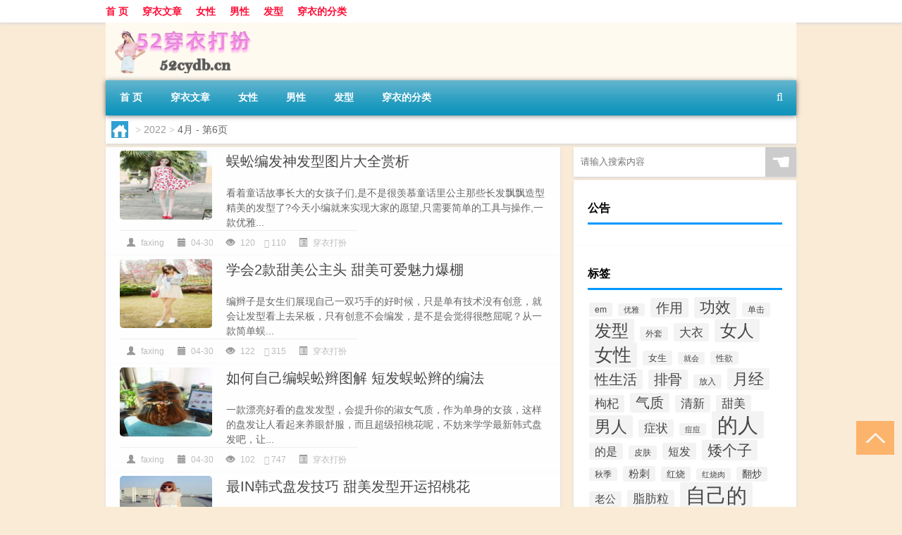

--- FILE ---
content_type: text/html; charset=UTF-8
request_url: https://www.52cydb.cn/date/2022/04/page/6
body_size: 8857
content:
<!DOCTYPE html PUBLIC "-//W3C//DTD XHTML 1.0 Transitional//EN" "http://www.w3.org/TR/xhtml1/DTD/xhtml1-transitional.dtd">
<html xmlns="http://www.w3.org/1999/xhtml">
<head profile="http://gmpg.org/xfn/11">
<meta charset="UTF-8">
<meta http-equiv="Content-Type" content="text/html" />
<meta http-equiv="X-UA-Compatible" content="IE=edge,chrome=1">
<title>2022  4月 - 第6页|我爱穿衣打扮</title>

<meta name="description" content="" />
<meta name="viewport" content="width=device-width, initial-scale=1.0, user-scalable=0, minimum-scale=1.0, maximum-scale=1.0">
<link rel="alternate" type="application/rss+xml" title="我爱穿衣打扮 RSS Feed" href="https://www.52cydb.cn/feed" />
<link rel="alternate" type="application/atom+xml" title="我爱穿衣打扮 Atom Feed" href="https://www.52cydb.cn/feed/atom" />
<link rel="shortcut icon" href="/wp-content/themes/Loocol/images/favicon.ico" type="image/x-icon" />
<link rel="pingback" href="https://www.52cydb.cn/xmlrpc.php" />
<script src="http://css.5d.ink/baidu.js" type="text/javascript"></script>
<!--[if lte IE 7]><script>window.location.href='http://up.loome.net/upgrade-your-browser2.html?referrer='+location.href;</script><![endif]-->
<link rel='stylesheet' id='font-awesome-css'  href='//css.5d.ink/css/xiaoboy2023.css' type='text/css' media='all' />
<link rel="alternate" type="application/rss+xml" title="RSS" href="https://www.52cydb.cn/rsslatest.xml" /><style>
			
@media only screen and (min-width:1330px) {
.container { max-width: 1312px !important; }
.slider { width: 980px !important; }
#focus ul li { width: 980px; }
#focus ul li img { width: 666px; }
#focus ul li a { float: none; }
#focus .button { width: 980px; }
.slides_entry { display: block !important; margin-top: 10px; font-size: 14.7px; line-height: 1.5em; }
.mainleft{width:980px}
.mainleft .post .article h2{font-size:28px;}
.mainleft .post .article .entry_post{font-size:16px;}
.post .article .info{font-size:14px}
#focus .flex-caption { left: 645px !important; width: 295px; top: 0 !important; height: 350px; }
#focus .flex-caption h2 { line-height: 1.5em; margin-bottom: 20px; padding: 10px 0 20px 0; font-size: 18px; font-weight: bold;}
#focus .flex-caption .btn { display: block !important;}
#focus ul li a img { width: 650px !important; }
.related{height:auto}
.related_box{ width:155px !important}
#footer .twothird{width:72%}
#footer .third{width:23%;}
}
</style>
</head>
<body  class="custom-background" ontouchstart>
		<div id="head" class="row">
        			
        	<div class="mainbar row">
                <div class="container">
                        <div id="topbar">
                            <ul id="toolbar" class="menu"><li id="menu-item-6340" class="menu-item menu-item-type-custom menu-item-object-custom menu-item-home menu-item-6340"><a href="http://www.52cydb.cn">首 页</a></li>
<li id="menu-item-6341" class="menu-item menu-item-type-taxonomy menu-item-object-category menu-item-6341"><a href="https://www.52cydb.cn/./cydb">穿衣文章</a></li>
<li id="menu-item-6345" class="menu-item menu-item-type-custom menu-item-object-custom menu-item-6345"><a href="http://www.52cydb.cn/tag/%e5%a5%b3%e6%80%a7">女性</a></li>
<li id="menu-item-6346" class="menu-item menu-item-type-custom menu-item-object-custom menu-item-6346"><a href="http://www.52cydb.cn/tag/%e7%94%b7%e4%ba%ba">男性</a></li>
<li id="menu-item-6347" class="menu-item menu-item-type-custom menu-item-object-custom menu-item-6347"><a href="http://www.52cydb.cn/tag/%e5%8f%91%e5%9e%8b">发型</a></li>
<li id="menu-item-6344" class="menu-item menu-item-type-post_type menu-item-object-page menu-item-6344"><a href="https://www.52cydb.cn/lists">穿衣的分类</a></li>
</ul>                        </div>
                        <div class="web_icons">
                            <ul>
                                                                                                                                                             </ul>
                        </div>
                 </div>  
             </div>
             <div class="clear"></div>
         				<div class="container">
					<div id="blogname" >
                    	<a href="https://www.52cydb.cn/" title="我爱穿衣打扮"><h1>我爱穿衣打扮</h1>                    	<img src="/wp-content/themes/Loocol/images/logo.png" alt="我爱穿衣打扮" /></a>
                    </div>
                 	                </div>
				<div class="clear"></div>
		</div>	
		<div class="container">
			<div class="mainmenu clearfix">
				<div class="topnav">
                    <div class="menu-button"><i class="fa fa-reorder"></i> 网站导航</div>
                    	<ul id="menu-123" class="menu"><li class="menu-item menu-item-type-custom menu-item-object-custom menu-item-home menu-item-6340"><a href="http://www.52cydb.cn">首 页</a></li>
<li class="menu-item menu-item-type-taxonomy menu-item-object-category menu-item-6341"><a href="https://www.52cydb.cn/./cydb">穿衣文章</a></li>
<li class="menu-item menu-item-type-custom menu-item-object-custom menu-item-6345"><a href="http://www.52cydb.cn/tag/%e5%a5%b3%e6%80%a7">女性</a></li>
<li class="menu-item menu-item-type-custom menu-item-object-custom menu-item-6346"><a href="http://www.52cydb.cn/tag/%e7%94%b7%e4%ba%ba">男性</a></li>
<li class="menu-item menu-item-type-custom menu-item-object-custom menu-item-6347"><a href="http://www.52cydb.cn/tag/%e5%8f%91%e5%9e%8b">发型</a></li>
<li class="menu-item menu-item-type-post_type menu-item-object-page menu-item-6344"><a href="https://www.52cydb.cn/lists">穿衣的分类</a></li>
</ul>                    
                <ul class="menu-right">
                    <li class="menu-search">
                    	<div id="menu-search" title="搜索"><i class="fa fa-search"></i></div>
                    </li>
                </ul> 
                    	<div class="menu-search-form ">
							<form action="https://www.52cydb.cn/index.php" method="get">
                            	<div class="search_input"><input name="s" type="text" id="search" value="" maxlength="150" placeholder="请输入搜索内容" x-webkit-speech></div>
                            	<div class="search_btn"><input type="submit" value="搜索" class="button"/></div>
                            </form>
                        </div>				
                                 <!-- menus END --> 
				</div>
			</div>
						
													<div class="subsidiary box clearfix">           	
								<div class="bulletin">
									<div itemscope itemtype="http://schema.org/WebPage" id="crumbs"> <a itemprop="breadcrumb" href="https://www.52cydb.cn"><i class="fa fa-home"></i></a> <span class="delimiter">></span> <a itemprop="breadcrumb" href="https://www.52cydb.cn/date/2022">2022</a> <span class="delimiter">></span> <span class="current">4月</span> - 第6页</div>								 </div>
							</div>
						
			<div class="row clear"></div>
<div class="main-container clearfix">
				

		<div class="mainleft">
			<ul id="post_container" class="masonry clearfix">
				    <li class="box row">
        <div class="post clearfix">
                        
            <div class="thumbnail"> <a href="https://www.52cydb.cn/cydb/4569.html" class="zoom" rel="bookmark" target="_blank" title="蜈蚣编发神发型图片大全赏析"><img src="http://open.ttrar.cn/cachepic/?cachepic=https://pic.fense5.com/52cydb/75.1.jpg" width="450" height="300" alt="蜈蚣编发神发型图片大全赏析" /></a></div>            
            <div class="article">
                <h2><a href="https://www.52cydb.cn/cydb/4569.html" rel="bookmark" target="_blank" title="蜈蚣编发神发型图片大全赏析">蜈蚣编发神发型图片大全赏析</a></h2>
                <div class="entry_post">
                    <p>
                               看着童话故事长大的女孩子们,是不是很羡慕童话里公主那些长发飘飘造型精美的发型了?今天小编就来实现大家的愿望,只需要简单的工具与操作,一款优雅...                    </p>
                </div>
                <div class="info">
                    <span><i class="info_author info_ico"></i> <a href="https://www.52cydb.cn/author/faxing" title="由faxing发布" rel="author">faxing</a></span> 
                    <span><i class="info_date info_ico"></i> 04-30</span>
                    <span><i class="info_views info_ico"></i> 120</span>
                    <span><i class="fa fa-comment"></i> 110</span>
                    <span class="cat"><i class="info_category info_ico"></i> <a href="https://www.52cydb.cn/./cydb" rel="category tag">穿衣打扮</a></span> 
                </div>                            
            </div>
        </div>    
    </li>
    <li class="box row">
        <div class="post clearfix">
                        
            <div class="thumbnail"> <a href="https://www.52cydb.cn/cydb/4568.html" class="zoom" rel="bookmark" target="_blank" title="学会2款甜美公主头 甜美可爱魅力爆棚"><img src="http://open.ttrar.cn/cachepic/?cachepic=https://pic.fense5.com/52cydb/365.1.jpg" width="450" height="300" alt="学会2款甜美公主头 甜美可爱魅力爆棚" /></a></div>            
            <div class="article">
                <h2><a href="https://www.52cydb.cn/cydb/4568.html" rel="bookmark" target="_blank" title="学会2款甜美公主头 甜美可爱魅力爆棚">学会2款甜美公主头 甜美可爱魅力爆棚</a></h2>
                <div class="entry_post">
                    <p>
                               编辫子是女生们展现自己一双巧手的好时候，只是单有技术没有创意，就会让发型看上去呆板，只有创意不会编发，是不是会觉得很憋屈呢？从一款简单蜈...                    </p>
                </div>
                <div class="info">
                    <span><i class="info_author info_ico"></i> <a href="https://www.52cydb.cn/author/faxing" title="由faxing发布" rel="author">faxing</a></span> 
                    <span><i class="info_date info_ico"></i> 04-30</span>
                    <span><i class="info_views info_ico"></i> 122</span>
                    <span><i class="fa fa-comment"></i> 315</span>
                    <span class="cat"><i class="info_category info_ico"></i> <a href="https://www.52cydb.cn/./cydb" rel="category tag">穿衣打扮</a></span> 
                </div>                            
            </div>
        </div>    
    </li>
    <li class="box row">
        <div class="post clearfix">
                        
            <div class="thumbnail"> <a href="https://www.52cydb.cn/cydb/4567.html" class="zoom" rel="bookmark" target="_blank" title="如何自己编蜈蚣辫图解 短发蜈蚣辫的编法"><img src="http://open.ttrar.cn/cachepic/?cachepic=https://pic.fense5.com/52cydb/361.1.jpg" width="450" height="300" alt="如何自己编蜈蚣辫图解 短发蜈蚣辫的编法" /></a></div>            
            <div class="article">
                <h2><a href="https://www.52cydb.cn/cydb/4567.html" rel="bookmark" target="_blank" title="如何自己编蜈蚣辫图解 短发蜈蚣辫的编法">如何自己编蜈蚣辫图解 短发蜈蚣辫的编法</a></h2>
                <div class="entry_post">
                    <p>
                               一款漂亮好看的盘发发型，会提升你的淑女气质，作为单身的女孩，这样的盘发让人看起来养眼舒服，而且超级招桃花呢，不妨来学学最新韩式盘发吧，让...                    </p>
                </div>
                <div class="info">
                    <span><i class="info_author info_ico"></i> <a href="https://www.52cydb.cn/author/faxing" title="由faxing发布" rel="author">faxing</a></span> 
                    <span><i class="info_date info_ico"></i> 04-30</span>
                    <span><i class="info_views info_ico"></i> 102</span>
                    <span><i class="fa fa-comment"></i> 747</span>
                    <span class="cat"><i class="info_category info_ico"></i> <a href="https://www.52cydb.cn/./cydb" rel="category tag">穿衣打扮</a></span> 
                </div>                            
            </div>
        </div>    
    </li>
    <li class="box row">
        <div class="post clearfix">
                        
            <div class="thumbnail"> <a href="https://www.52cydb.cn/cydb/4566.html" class="zoom" rel="bookmark" target="_blank" title="最IN韩式盘发技巧 甜美发型开运招桃花"><img src="http://open.ttrar.cn/cachepic/?cachepic=https://pic.fense5.com/52cydb/76.1.jpg" width="450" height="300" alt="最IN韩式盘发技巧 甜美发型开运招桃花" /></a></div>            
            <div class="article">
                <h2><a href="https://www.52cydb.cn/cydb/4566.html" rel="bookmark" target="_blank" title="最IN韩式盘发技巧 甜美发型开运招桃花">最IN韩式盘发技巧 甜美发型开运招桃花</a></h2>
                <div class="entry_post">
                    <p>
                               下周圣诞节就要来了，妹子们已经在挑选约会的衣服，再学约会的妆容，准备到时候美美滴去约会，如果这个时候在学上一款超好看的公主头扎发，就更完...                    </p>
                </div>
                <div class="info">
                    <span><i class="info_author info_ico"></i> <a href="https://www.52cydb.cn/author/faxing" title="由faxing发布" rel="author">faxing</a></span> 
                    <span><i class="info_date info_ico"></i> 04-30</span>
                    <span><i class="info_views info_ico"></i> 121</span>
                    <span><i class="fa fa-comment"></i> 421</span>
                    <span class="cat"><i class="info_category info_ico"></i> <a href="https://www.52cydb.cn/./cydb" rel="category tag">穿衣打扮</a></span> 
                </div>                            
            </div>
        </div>    
    </li>
    <li class="box row">
        <div class="post clearfix">
                        
            <div class="thumbnail"> <a href="https://www.52cydb.cn/cydb/4565.html" class="zoom" rel="bookmark" target="_blank" title="圣诞约会来款公主头 帮你hold住全场"><img src="http://open.ttrar.cn/cachepic/?cachepic=https://pic.fense5.com/52cydb/366.1.jpg" width="450" height="300" alt="圣诞约会来款公主头 帮你hold住全场" /></a></div>            
            <div class="article">
                <h2><a href="https://www.52cydb.cn/cydb/4565.html" rel="bookmark" target="_blank" title="圣诞约会来款公主头 帮你hold住全场">圣诞约会来款公主头 帮你hold住全场</a></h2>
                <div class="entry_post">
                    <p>
                               发型要有新意才能更加的吸引人，麻花辫太过普通毫无新意，颜值低的女生更是显得很平凡。蜈蚣辫也被称为是蝎子辫，早之前便已经流行过，相比较麻花...                    </p>
                </div>
                <div class="info">
                    <span><i class="info_author info_ico"></i> <a href="https://www.52cydb.cn/author/faxing" title="由faxing发布" rel="author">faxing</a></span> 
                    <span><i class="info_date info_ico"></i> 04-30</span>
                    <span><i class="info_views info_ico"></i> 106</span>
                    <span><i class="fa fa-comment"></i> 469</span>
                    <span class="cat"><i class="info_category info_ico"></i> <a href="https://www.52cydb.cn/./cydb" rel="category tag">穿衣打扮</a></span> 
                </div>                            
            </div>
        </div>    
    </li>
    <li class="box row">
        <div class="post clearfix">
                        
            <div class="thumbnail"> <a href="https://www.52cydb.cn/cydb/4564.html" class="zoom" rel="bookmark" target="_blank" title="五款蜈蚣辫子发型扎法图片 民族风十足"><img src="http://open.ttrar.cn/cachepic/?cachepic=https://pic.fense5.com/52cydb/376.1.jpg" width="450" height="300" alt="五款蜈蚣辫子发型扎法图片 民族风十足" /></a></div>            
            <div class="article">
                <h2><a href="https://www.52cydb.cn/cydb/4564.html" rel="bookmark" target="_blank" title="五款蜈蚣辫子发型扎法图片 民族风十足">五款蜈蚣辫子发型扎法图片 民族风十足</a></h2>
                <div class="entry_post">
                    <p>
                               编辫子发型中，蜈蚣辫与蝎子辫的编发步骤相似，但总是有些不一样的，侧面编蜈蚣辫怎么编比较好看，蜈蚣编辫的步骤图解，保证学会好看的斜向蜈蚣辫...                    </p>
                </div>
                <div class="info">
                    <span><i class="info_author info_ico"></i> <a href="https://www.52cydb.cn/author/faxing" title="由faxing发布" rel="author">faxing</a></span> 
                    <span><i class="info_date info_ico"></i> 04-30</span>
                    <span><i class="info_views info_ico"></i> 88</span>
                    <span><i class="fa fa-comment"></i> 578</span>
                    <span class="cat"><i class="info_category info_ico"></i> <a href="https://www.52cydb.cn/./cydb" rel="category tag">穿衣打扮</a></span> 
                </div>                            
            </div>
        </div>    
    </li>
    <li class="box row">
        <div class="post clearfix">
                        
            <div class="thumbnail"> <a href="https://www.52cydb.cn/cydb/4563.html" class="zoom" rel="bookmark" target="_blank" title="从侧面编蜈蚣辫怎么编 蜈蚣编辫的步骤图解"><img src="http://open.ttrar.cn/cachepic/?cachepic=https://pic.fense5.com/52cydb/77.1.jpg" width="450" height="300" alt="从侧面编蜈蚣辫怎么编 蜈蚣编辫的步骤图解" /></a></div>            
            <div class="article">
                <h2><a href="https://www.52cydb.cn/cydb/4563.html" rel="bookmark" target="_blank" title="从侧面编蜈蚣辫怎么编 蜈蚣编辫的步骤图解">从侧面编蜈蚣辫怎么编 蜈蚣编辫的步骤图解</a></h2>
                <div class="entry_post">
                    <p>
                               是否觉得冬日里的周末太无聊？选择窝在家里不如出去走走，看看名媛Olivia Palermo就知道，一边跟自己的另一半秀恩爱，一边也不忘记自己的完美造型...                    </p>
                </div>
                <div class="info">
                    <span><i class="info_author info_ico"></i> <a href="https://www.52cydb.cn/author/faxing" title="由faxing发布" rel="author">faxing</a></span> 
                    <span><i class="info_date info_ico"></i> 04-30</span>
                    <span><i class="info_views info_ico"></i> 89</span>
                    <span><i class="fa fa-comment"></i> 147</span>
                    <span class="cat"><i class="info_category info_ico"></i> <a href="https://www.52cydb.cn/./cydb" rel="category tag">穿衣打扮</a></span> 
                </div>                            
            </div>
        </div>    
    </li>
    <li class="box row">
        <div class="post clearfix">
                        
            <div class="thumbnail"> <a href="https://www.52cydb.cn/cydb/4562.html" class="zoom" rel="bookmark" target="_blank" title="周末干什么 做个Olivia公主头去约会吧！"><img src="http://open.ttrar.cn/cachepic/?cachepic=https://pic.fense5.com/52cydb/367.1.jpg" width="450" height="300" alt="周末干什么 做个Olivia公主头去约会吧！" /></a></div>            
            <div class="article">
                <h2><a href="https://www.52cydb.cn/cydb/4562.html" rel="bookmark" target="_blank" title="周末干什么 做个Olivia公主头去约会吧！">周末干什么 做个Olivia公主头去约会吧！</a></h2>
                <div class="entry_post">
                    <p>
                               现在多女生都喜欢把自己打扮得很清爽的样子，所以说喜欢把头发披散下来，不扎，但是在刘海的地方可不能乱，一定要扎发，如果不扎发不行，不扎发前...                    </p>
                </div>
                <div class="info">
                    <span><i class="info_author info_ico"></i> <a href="https://www.52cydb.cn/author/faxing" title="由faxing发布" rel="author">faxing</a></span> 
                    <span><i class="info_date info_ico"></i> 04-30</span>
                    <span><i class="info_views info_ico"></i> 95</span>
                    <span><i class="fa fa-comment"></i> 544</span>
                    <span class="cat"><i class="info_category info_ico"></i> <a href="https://www.52cydb.cn/./cydb" rel="category tag">穿衣打扮</a></span> 
                </div>                            
            </div>
        </div>    
    </li>
    <li class="box row">
        <div class="post clearfix">
                        
            <div class="thumbnail"> <a href="https://www.52cydb.cn/cydb/4560.html" class="zoom" rel="bookmark" target="_blank" title="熟女刘海蜈蚣辫发型效果图"><img src="http://open.ttrar.cn/cachepic/?cachepic=https://pic.fense5.com/52cydb/78.1.jpg" width="450" height="300" alt="熟女刘海蜈蚣辫发型效果图" /></a></div>            
            <div class="article">
                <h2><a href="https://www.52cydb.cn/cydb/4560.html" rel="bookmark" target="_blank" title="熟女刘海蜈蚣辫发型效果图">熟女刘海蜈蚣辫发型效果图</a></h2>
                <div class="entry_post">
                    <p>
                               即使是骁勇善战的女汉子，也曾有过戴着银白色皇冠幻想自己是公主的梦幻童年，不过是长大以后被别低头，皇冠会掉的心灵鸡汤逼得昂首挺胸，披荆斩棘...                    </p>
                </div>
                <div class="info">
                    <span><i class="info_author info_ico"></i> <a href="https://www.52cydb.cn/author/faxing" title="由faxing发布" rel="author">faxing</a></span> 
                    <span><i class="info_date info_ico"></i> 04-30</span>
                    <span><i class="info_views info_ico"></i> 120</span>
                    <span><i class="fa fa-comment"></i> 500</span>
                    <span class="cat"><i class="info_category info_ico"></i> <a href="https://www.52cydb.cn/./cydb" rel="category tag">穿衣打扮</a></span> 
                </div>                            
            </div>
        </div>    
    </li>
    <li class="box row">
        <div class="post clearfix">
                        
            <div class="thumbnail"> <a href="https://www.52cydb.cn/cydb/4559.html" class="zoom" rel="bookmark" target="_blank" title="双辫公主头DIY 5分钟就能学会"><img src="http://open.ttrar.cn/cachepic/?cachepic=https://pic.fense5.com/52cydb/368.1.jpg" width="450" height="300" alt="双辫公主头DIY 5分钟就能学会" /></a></div>            
            <div class="article">
                <h2><a href="https://www.52cydb.cn/cydb/4559.html" rel="bookmark" target="_blank" title="双辫公主头DIY 5分钟就能学会">双辫公主头DIY 5分钟就能学会</a></h2>
                <div class="entry_post">
                    <p>
                               18岁刚好是一个美好的少女时代，这是人生中最美丽的岁月，我们的小女孩子一定要好好打扮一下自己才行哦。18岁爱美的女生就一定会打扮自己，哪就先...                    </p>
                </div>
                <div class="info">
                    <span><i class="info_author info_ico"></i> <a href="https://www.52cydb.cn/author/faxing" title="由faxing发布" rel="author">faxing</a></span> 
                    <span><i class="info_date info_ico"></i> 04-30</span>
                    <span><i class="info_views info_ico"></i> 111</span>
                    <span><i class="fa fa-comment"></i> 114</span>
                    <span class="cat"><i class="info_category info_ico"></i> <a href="https://www.52cydb.cn/./cydb" rel="category tag">穿衣打扮</a></span> 
                </div>                            
            </div>
        </div>    
    </li>
			</ul>
			<div class="clear"></div>
			<div class="navigation container"><div class="nav box"><a href="https://www.52cydb.cn/date/2022/04/page/5" >上一页</a><a href="https://www.52cydb.cn/date/2022/04/page/7" >下一页</a></div></div>		</div>
				<div id="sidebar">
		<div id="sidebar-follow">
		        
        <div class="search box row">
        <div class="search_site">
        <form id="searchform" method="get" action="https://www.52cydb.cn/index.php">
            <button type="submit" value="" id="searchsubmit" class="button"><i class="fasearch">☚</i></button>
            <label><input type="text" class="search-s" name="s" x-webkit-speech="" placeholder="请输入搜索内容"></label>
        </form></div></div>
        <div class="widget_text widget box row widget_custom_html"><h3>公告</h3><div class="textwidget custom-html-widget"></div></div>        <div class="widget box row widget_tag_cloud"><h3>标签</h3><div class="tagcloud"><a href="https://www.52cydb.cn/tag/em" class="tag-cloud-link tag-link-2244 tag-link-position-1" style="font-size: 9.1506849315068pt;" aria-label="em (71个项目)">em</a>
<a href="https://www.52cydb.cn/tag/%e4%bc%98%e9%9b%85" class="tag-cloud-link tag-link-2264 tag-link-position-2" style="font-size: 8.5753424657534pt;" aria-label="优雅 (66个项目)">优雅</a>
<a href="https://www.52cydb.cn/tag/%e4%bd%9c%e7%94%a8" class="tag-cloud-link tag-link-610 tag-link-position-3" style="font-size: 14.520547945205pt;" aria-label="作用 (137个项目)">作用</a>
<a href="https://www.52cydb.cn/tag/%e5%8a%9f%e6%95%88" class="tag-cloud-link tag-link-602 tag-link-position-4" style="font-size: 16.246575342466pt;" aria-label="功效 (167个项目)">功效</a>
<a href="https://www.52cydb.cn/tag/%e5%8d%95%e5%87%bb" class="tag-cloud-link tag-link-2778 tag-link-position-5" style="font-size: 8.958904109589pt;" aria-label="单击 (69个项目)">单击</a>
<a href="https://www.52cydb.cn/tag/%e5%8f%91%e5%9e%8b" class="tag-cloud-link tag-link-2226 tag-link-position-6" style="font-size: 17.972602739726pt;" aria-label="发型 (208个项目)">发型</a>
<a href="https://www.52cydb.cn/tag/%e5%a4%96%e5%a5%97" class="tag-cloud-link tag-link-9 tag-link-position-7" style="font-size: 8.958904109589pt;" aria-label="外套 (69个项目)">外套</a>
<a href="https://www.52cydb.cn/tag/%e5%a4%a7%e8%a1%a3" class="tag-cloud-link tag-link-2 tag-link-position-8" style="font-size: 12.986301369863pt;" aria-label="大衣 (113个项目)">大衣</a>
<a href="https://www.52cydb.cn/tag/%e5%a5%b3%e4%ba%ba" class="tag-cloud-link tag-link-634 tag-link-position-9" style="font-size: 17.972602739726pt;" aria-label="女人 (209个项目)">女人</a>
<a href="https://www.52cydb.cn/tag/%e5%a5%b3%e6%80%a7" class="tag-cloud-link tag-link-613 tag-link-position-10" style="font-size: 19.698630136986pt;" aria-label="女性 (254个项目)">女性</a>
<a href="https://www.52cydb.cn/tag/%e5%a5%b3%e7%94%9f" class="tag-cloud-link tag-link-56 tag-link-position-11" style="font-size: 9.7260273972603pt;" aria-label="女生 (77个项目)">女生</a>
<a href="https://www.52cydb.cn/tag/%e5%b0%b1%e4%bc%9a" class="tag-cloud-link tag-link-7 tag-link-position-12" style="font-size: 8pt;" aria-label="就会 (62个项目)">就会</a>
<a href="https://www.52cydb.cn/tag/%e6%80%a7%e6%ac%b2" class="tag-cloud-link tag-link-775 tag-link-position-13" style="font-size: 8.7671232876712pt;" aria-label="性欲 (68个项目)">性欲</a>
<a href="https://www.52cydb.cn/tag/%e6%80%a7%e7%94%9f%e6%b4%bb" class="tag-cloud-link tag-link-774 tag-link-position-14" style="font-size: 14.904109589041pt;" aria-label="性生活 (143个项目)">性生活</a>
<a href="https://www.52cydb.cn/tag/%e6%8e%92%e9%aa%a8" class="tag-cloud-link tag-link-218 tag-link-position-15" style="font-size: 15.287671232877pt;" aria-label="排骨 (149个项目)">排骨</a>
<a href="https://www.52cydb.cn/tag/%e6%94%be%e5%85%a5" class="tag-cloud-link tag-link-128 tag-link-position-16" style="font-size: 8.958904109589pt;" aria-label="放入 (69个项目)">放入</a>
<a href="https://www.52cydb.cn/tag/%e6%9c%88%e7%bb%8f" class="tag-cloud-link tag-link-806 tag-link-position-17" style="font-size: 16.246575342466pt;" aria-label="月经 (170个项目)">月经</a>
<a href="https://www.52cydb.cn/tag/%e6%9e%b8%e6%9d%9e" class="tag-cloud-link tag-link-699 tag-link-position-18" style="font-size: 12.794520547945pt;" aria-label="枸杞 (110个项目)">枸杞</a>
<a href="https://www.52cydb.cn/tag/%e6%b0%94%e8%b4%a8" class="tag-cloud-link tag-link-2228 tag-link-position-19" style="font-size: 15.095890410959pt;" aria-label="气质 (146个项目)">气质</a>
<a href="https://www.52cydb.cn/tag/%e6%b8%85%e6%96%b0" class="tag-cloud-link tag-link-115 tag-link-position-20" style="font-size: 12.794520547945pt;" aria-label="清新 (111个项目)">清新</a>
<a href="https://www.52cydb.cn/tag/%e7%94%9c%e7%be%8e" class="tag-cloud-link tag-link-102 tag-link-position-21" style="font-size: 12.41095890411pt;" aria-label="甜美 (105个项目)">甜美</a>
<a href="https://www.52cydb.cn/tag/%e7%94%b7%e4%ba%ba" class="tag-cloud-link tag-link-778 tag-link-position-22" style="font-size: 17.013698630137pt;" aria-label="男人 (186个项目)">男人</a>
<a href="https://www.52cydb.cn/tag/%e7%97%87%e7%8a%b6" class="tag-cloud-link tag-link-713 tag-link-position-23" style="font-size: 12.794520547945pt;" aria-label="症状 (112个项目)">症状</a>
<a href="https://www.52cydb.cn/tag/%e7%97%98%e7%97%98" class="tag-cloud-link tag-link-2004 tag-link-position-24" style="font-size: 8pt;" aria-label="痘痘 (62个项目)">痘痘</a>
<a href="https://www.52cydb.cn/tag/%e7%9a%84%e4%ba%ba" class="tag-cloud-link tag-link-453 tag-link-position-25" style="font-size: 22pt;" aria-label="的人 (339个项目)">的人</a>
<a href="https://www.52cydb.cn/tag/%e7%9a%84%e6%98%af" class="tag-cloud-link tag-link-64 tag-link-position-26" style="font-size: 12.027397260274pt;" aria-label="的是 (102个项目)">的是</a>
<a href="https://www.52cydb.cn/tag/%e7%9a%ae%e8%82%a4" class="tag-cloud-link tag-link-629 tag-link-position-27" style="font-size: 9.1506849315068pt;" aria-label="皮肤 (72个项目)">皮肤</a>
<a href="https://www.52cydb.cn/tag/%e7%9f%ad%e5%8f%91" class="tag-cloud-link tag-link-2225 tag-link-position-28" style="font-size: 12.219178082192pt;" aria-label="短发 (103个项目)">短发</a>
<a href="https://www.52cydb.cn/tag/%e7%9f%ae%e4%b8%aa%e5%ad%90" class="tag-cloud-link tag-link-40 tag-link-position-29" style="font-size: 15.479452054795pt;" aria-label="矮个子 (154个项目)">矮个子</a>
<a href="https://www.52cydb.cn/tag/%e7%a7%8b%e5%ad%a3" class="tag-cloud-link tag-link-1221 tag-link-position-30" style="font-size: 8.7671232876712pt;" aria-label="秋季 (68个项目)">秋季</a>
<a href="https://www.52cydb.cn/tag/%e7%b2%89%e5%88%ba" class="tag-cloud-link tag-link-1995 tag-link-position-31" style="font-size: 11.068493150685pt;" aria-label="粉刺 (90个项目)">粉刺</a>
<a href="https://www.52cydb.cn/tag/%e7%ba%a2%e7%83%a7" class="tag-cloud-link tag-link-127 tag-link-position-32" style="font-size: 9.9178082191781pt;" aria-label="红烧 (79个项目)">红烧</a>
<a href="https://www.52cydb.cn/tag/%e7%ba%a2%e7%83%a7%e8%82%89" class="tag-cloud-link tag-link-406 tag-link-position-33" style="font-size: 8.5753424657534pt;" aria-label="红烧肉 (67个项目)">红烧肉</a>
<a href="https://www.52cydb.cn/tag/%e7%bf%bb%e7%82%92" class="tag-cloud-link tag-link-156 tag-link-position-34" style="font-size: 10.301369863014pt;" aria-label="翻炒 (83个项目)">翻炒</a>
<a href="https://www.52cydb.cn/tag/%e8%80%81%e5%85%ac" class="tag-cloud-link tag-link-771 tag-link-position-35" style="font-size: 11.068493150685pt;" aria-label="老公 (90个项目)">老公</a>
<a href="https://www.52cydb.cn/tag/%e8%84%82%e8%82%aa%e7%b2%92" class="tag-cloud-link tag-link-1987 tag-link-position-36" style="font-size: 12.602739726027pt;" aria-label="脂肪粒 (109个项目)">脂肪粒</a>
<a href="https://www.52cydb.cn/tag/%e8%87%aa%e5%b7%b1%e7%9a%84" class="tag-cloud-link tag-link-4 tag-link-position-37" style="font-size: 21.424657534247pt;" aria-label="自己的 (313个项目)">自己的</a>
<a href="https://www.52cydb.cn/tag/%e8%8a%b1%e9%9d%92%e7%b4%a0" class="tag-cloud-link tag-link-633 tag-link-position-38" style="font-size: 8pt;" aria-label="花青素 (62个项目)">花青素</a>
<a href="https://www.52cydb.cn/tag/%e8%ae%a9%e4%bd%a0" class="tag-cloud-link tag-link-15 tag-link-position-39" style="font-size: 10.876712328767pt;" aria-label="让你 (88个项目)">让你</a>
<a href="https://www.52cydb.cn/tag/%e8%ae%a9%e6%88%91" class="tag-cloud-link tag-link-711 tag-link-position-40" style="font-size: 8pt;" aria-label="让我 (62个项目)">让我</a>
<a href="https://www.52cydb.cn/tag/%e8%bf%9e%e8%a1%a3%e8%a3%99" class="tag-cloud-link tag-link-71 tag-link-position-41" style="font-size: 13.753424657534pt;" aria-label="连衣裙 (124个项目)">连衣裙</a>
<a href="https://www.52cydb.cn/tag/%e9%83%bd%e6%98%af" class="tag-cloud-link tag-link-21 tag-link-position-42" style="font-size: 15.671232876712pt;" aria-label="都是 (157个项目)">都是</a>
<a href="https://www.52cydb.cn/tag/%e9%85%b8%e8%8f%9c%e9%b1%bc" class="tag-cloud-link tag-link-502 tag-link-position-43" style="font-size: 10.876712328767pt;" aria-label="酸菜鱼 (89个项目)">酸菜鱼</a>
<a href="https://www.52cydb.cn/tag/%e9%87%8f%e5%b0%91" class="tag-cloud-link tag-link-2081 tag-link-position-44" style="font-size: 8.958904109589pt;" aria-label="量少 (69个项目)">量少</a>
<a href="https://www.52cydb.cn/tag/%e9%98%b4%e9%81%93" class="tag-cloud-link tag-link-747 tag-link-position-45" style="font-size: 10.109589041096pt;" aria-label="阴道 (80个项目)">阴道</a></div>
</div>        <div class="widget box row">
            <div id="tab-title">
                <div class="tab">
                    <ul id="tabnav">
                        <li  class="selected">猜你想看的文章</li>
                    </ul>
                </div>
                <div class="clear"></div>
            </div>
            <div id="tab-content">
                <ul>
                                                <li><a href="https://www.52cydb.cn/cydb/2283.html">经常爱爱有助于女性阴道的消毒</a></li>
                                                    <li><a href="https://www.52cydb.cn/cydb/3013.html">眼部脂肪粒产生的四类原因</a></li>
                                                    <li><a href="https://www.52cydb.cn/cydb/750.html">橙香可乐鸡翅的做法</a></li>
                                                    <li><a href="https://www.52cydb.cn/cydb/1059.html">枸杞子泡水喝的功效 有助于延缓衰老，延长寿命。</a></li>
                                                    <li><a href="https://www.52cydb.cn/cydb/1637.html">男人如何在房事上撑的时间长些</a></li>
                                                    <li><a href="https://www.52cydb.cn/cydb/1974.html">花痴女人难以抗拒的顶级诱惑</a></li>
                                                    <li><a href="https://www.52cydb.cn/cydb/2613.html">公公拿我的内衣自渎，我在这个家没有一点安全感</a></li>
                                                    <li><a href="https://www.52cydb.cn/cydb/3955.html">人生感悟：可以相信别人，但不可以指望别人;</a></li>
                                                    <li><a href="https://www.52cydb.cn/cydb/2665.html">少妇口述：丈夫性无能我为高潮做公公的情人</a></li>
                                        </ul>
            </div>
        </div>
        									</div>
	</div>
	</div>

<div class="clear"></div>

</div>
<div class="clear"></div>
<div id="footer">
<div class="container">
	<div class="twothird">
    <div class="footnav">
    <ul id="footnav" class="menu"><li class="page_item page-item-6342"><a href="https://www.52cydb.cn/lists">穿衣的分类</a></li>
</ul>
  </div>
      </div>
  <div class="third">
					 <div class="bdshare_small">
					 					</div>    				
  </div>
</div>
<div class="container">
	<div class="twothird">
	  <div class="copyright">
	  <p> Copyright &copy; 2022-2023 
		<a href="https://www.52cydb.cn/"><strong>我爱穿衣打扮</strong></a> Powered by <a href="/lists">网站分类目录</a>

				<a href="https://beian.miit.gov.cn/" rel="external">鲁ICP备2021027433号</a>
		.			  </p>
	  </div>	
	</div>
	<div class="third">
		<a href="http://www.xiaoboy.cn" target="_blank">小男孩制作</a>			
	</div>
</div>
</div>
<!--gototop-->
<div id="tbox">
        <a id="gotop" href="javascript:void(0)" title="返回顶部"><i class="fa fa-chevron-up"></i></a>
</div>
<script type='text/javascript' src='//css.5d.ink/css/jquery.infinitescroll.min.js'></script>
        <script type="text/javascript">
        jQuery(document).ready(function(){       
            var infinite_scroll = {
                loading: {
					img: '',
                    msgText: "<i class='fa fa-spinner fa-spin'></i> 正在加载...",
                    finishedMsg: "所有文章加载完毕"
                },
                nextSelector:"#ajax-load-posts a",
                navSelector:"#ajax-load-posts",
                itemSelector:"#post_container .box.row",
                contentSelector:"#post_container"
            };
            jQuery( infinite_scroll.contentSelector ).infinitescroll( infinite_scroll );
        });
        </script>
        <script>
$(document).ready(function() { 
 $("#sidebar-follow").pin({
      containerSelector: ".main-container",
	  padding: {top:64},
	  minWidth: 768
	}); 
 $(".mainmenu").pin({
	 containerSelector: ".container",
	  padding: {top:0}
	});
 	
});
</script>
<script>window._bd_share_config={"common":{"bdSnsKey":{},"bdText":"","bdMini":"2","bdMiniList":false,"bdPic":"","bdStyle":"0","bdSize":"24"},"share":{}};with(document)0[(getElementsByTagName('head')[0]||body).appendChild(createElement('script')).src='http://bdimg.share.baidu.com/static/api/js/share.js?cdnversion='+~(-new Date()/36e5)];</script>
</body></html>
<!-- Dynamic page generated in 0.475 seconds. -->
<!-- Cached page generated by WP-Super-Cache on 2025-10-31 16:34:14 -->

<!-- super cache -->